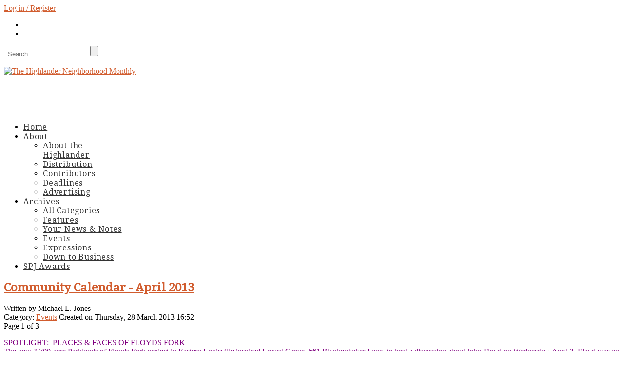

--- FILE ---
content_type: text/html; charset=utf-8
request_url: http://thehighlanderonline.com/print-articles/events/622-community-calendar-april-2013
body_size: 10957
content:

<!DOCTYPE html>
<html lang="en-gb">
    <head>
				<!--[if lt IE 9]>
		<script src="http://html5shim.googlecode.com/svn/trunk/html5.js"></script>
		<![endif]-->
		
				<script src="https://ajax.googleapis.com/ajax/libs/jquery/1.6.4/jquery.min.js"></script>
		<script>
			!window.jQuery && document.write('<script src="/templates/dmt_arcturus/js/jquery.1.6.4.js"><\/script>');
		
			// This makes sure there's no conflict between libraries.
			jQuery.noConflict();
		</script>

          <base href="http://thehighlanderonline.com/print-articles/events/622-community-calendar-april-2013" />
  <meta http-equiv="content-type" content="text/html; charset=utf-8" />
  <meta name="keywords" content="The Highlander Neighborhood Monthly, newspaper, thehighlanderonline, The Highlands of Louisville, Louisville, Kentucky, media, publications, neighborhoods" />
  <meta name="rights" content="Copyright © 2012 The Highlander Neighborhood Monthly. All Rights Reserved." />
  <meta name="author" content="Brian Bohannon" />
  <meta name="description" content="Thehighlanderonline.com is the website of The Highlander Neighborhood Monthly, a newspaper serving neighborhoods in Louisville, Ky." />
  <title>Community Calendar - April 2013</title>
  <link href="/templates/dmt_arcturus/favicon.ico" rel="shortcut icon" type="image/vnd.microsoft.icon" />
  <link href="http://thehighlanderonline.com/component/search/?Itemid=179&amp;catid=96&amp;id=622&amp;format=opensearch" rel="search" title="Search The Highlander Neighborhood Monthly" type="application/opensearchdescription+xml" />
  <link rel="stylesheet" href="/media/system/css/modal.css" type="text/css" />
  <link rel="stylesheet" href="/plugins/content/zaparticle/zaparticle/plugin.css" type="text/css" />
  <link rel="stylesheet" href="/libraries/gantry/css/grid-12.css" type="text/css" />
  <link rel="stylesheet" href="/libraries/gantry/css/gantry.css" type="text/css" />
  <link rel="stylesheet" href="/libraries/gantry/css/joomla.css" type="text/css" />
  <link rel="stylesheet" href="http://fonts.googleapis.com/css?family=Droid+Serif&amp;subset=latin,latin-ext" type="text/css" />
  <link rel="stylesheet" href="http://fonts.googleapis.com/css?family=Droid+Serif" type="text/css" />
  <link rel="stylesheet" href="/templates/dmt_arcturus/css/template.css" type="text/css" />
  <link rel="stylesheet" href="/templates/dmt_arcturus/css/k2.css" type="text/css" />
  <link rel="stylesheet" href="/templates/dmt_arcturus/css/prettyPhoto.css" type="text/css" />
  <style type="text/css">
a {color: #d15c2e;}a:hover {color: #2a3e54;}.color-tab .title {border-bottom-color:#d15c2e !important;}.menutop .fusion-submenu-wrapper,.color-tab .module-title{border-color:#d15c2e;}.readon:after{background-color:#d15c2e;}.readon:hover:after{background-color:#2a3e54;}#nav a,.fusion-js-container a{color:#333333;}#nav a:hover,.fusion-js-container a:hover, #nav .f-mainparent-itemfocus > .daddy, .f-menuparent-itemfocus > .daddy{color:#d15c2e;}#nav .f-mainparent-itemfocus > a:after{border-bottom-color:#d15c2e;}#nav .active > a,.fusion-js-container .active .fusion-submenu-wrapper{border-color:#d15c2e;}a.btn-alt{text-shadow: 0 1px 0 rgba(0,0,0,.3);border-color:#b75028;background:#d15c2e;background-image: -webkit-gradient(linear, left top, left bottom, from(#d15c2e), to(#b75028));background: -webkit-linear-gradient(top,#d15c2e,#b75028);background: -moz-linear-gradient(top,#d15c2e,#b75028);background: -o-linear-gradient(top,#d15c2e,#b75028);background: -ms-linear-gradient(top,#d15c2e,#b75028);background: linear-gradient(top,#d15c2e,#b75028);-webkit-box-shadow: 0 1px 0 rgba(255,255,255,.2) inset,0 1px 0 1px rgba(0,0,0,.25),0 1px 0 1px #b75028;-moz-box-shadow: 0 1px 0 rgba(255,255,255,.2) inset,0 1px 0 1px rgba(0,0,0,.25),0 1px 0 1px #b75028;box-shadow:0 1px 0 rgba(255,255,255,.2) inset,0 1px 0 1px rgba(0,0,0,.25),0 1px 0 1px #b75028;color: #f2f2f2;}a.btn-alt:hover{-webkit-box-shadow:0 1px 0 rgba(255,255,255,.2) inset,0 1px 0 #b75028,0 1px 0 1px rgba(0,0,0,.15),0 1px 0 1px #b75028;-moz-box-shadow:0 1px 0 rgba(255,255,255,.2) inset,0 1px 0 #b75028,0 1px 0 1px rgba(0,0,0,.15),0 1px 0 1px #b75028;box-shadow:0 1px 0 rgba(255,255,255,.2) inset,0 1px 0 #b75028,0 1px 0 1px rgba(0,0,0,.15),0 1px 0 1px #b75028;}a.btn-alt:active{background: #b75028;background-image:-webkit-gradient(linear, left top, left bottom, from(#b75028), to(#d15c2e));background:-webkit-linear-gradient(top,#b75028,#d15c2e);background:-moz-linear-gradient(top,#b75028,#d15c2e);background:-o-linear-gradient(top,#b75028,#d15c2e);background:-ms-linear-gradient(top,#b75028,#d15c2e);background:linear-gradient(top,#b75028,#d15c2e);}h1, h2 { font-family: 'Droid Serif', 'Helvetica', arial, serif; }h1, h2, h3, #nav, .fusion-js-subs, .k2ItemsBlock h4{ font-family: 'Droid Serif', 'Helvetica', arial, serif; }#nav, .fusion-js-subs{ letter-spacing: .05em; }
  </style>
  <script src="/media/system/js/mootools-core.js" type="text/javascript"></script>
  <script src="/media/system/js/core.js" type="text/javascript"></script>
  <script src="/media/system/js/mootools-more.js" type="text/javascript"></script>
  <script src="/media/system/js/modal.js" type="text/javascript"></script>
  <script src="http://www.thehighlanderonline.com/components/com_zcalendar/assets/js/zfrontend.js" type="text/javascript"></script>
  <script src="http://www.thehighlanderonline.com/components/com_zcalendar/assets/js/plugin.js" type="text/javascript"></script>
  <script src="/libraries/gantry/js/gantry-totop.js" type="text/javascript"></script>
  <script src="/libraries/gantry/js/browser-engines.js" type="text/javascript"></script>
  <script src="/modules/mod_roknavmenu/themes/fusion/js/fusion.js" type="text/javascript"></script>
  <script type="text/javascript">
window.addEvent('load', function() {
				new JCaption('img.caption');
			});
		window.addEvent('domready', function() {

			SqueezeBox.initialize({});
			SqueezeBox.assign($$('a.modal'), {
				parse: 'rel'
			});
		});
function getMonthNames(){
	months = new Array(
	"January",
	"February",
	"March",
	"April",
	"May",
	"June",
	"July",
	"August",
	"September",
	"October",
	"November",
	"December"
	);
	return months;
}function keepAlive() {	var myAjax = new Request({method: "get", url: "index.php"}).send();} window.addEvent("domready", function(){ keepAlive.periodical(3540000); });		(function(i,s,o,g,r,a,m){i['GoogleAnalyticsObject']=r;i[r]=i[r]||function(){
		(i[r].q=i[r].q||[]).push(arguments)},i[r].l=1*new Date();a=s.createElement(o),
		m=s.getElementsByTagName(o)[0];a.async=1;a.src=g;m.parentNode.insertBefore(a,m)
		})(window,document,'script','//www.google-analytics.com/analytics.js','__gaTracker');
		__gaTracker('create', 'UA-8610805-1', 'auto');
		__gaTracker('send', 'pageview');
	window.addEvent('domready', function() {				new Fusion('ul.menutop', {
                    pill: 0,
                    effect: 'slide',
                    opacity:  1,
                    hideDelay:  500,
                    centered:  0,
                    tweakInitial: {'x': 0, 'y': -7},
                    tweakSubsequent: {'x':  0, 'y':  0},
                    tweakSizes: {'width': 0, 'height': 20},
                    menuFx: {duration:  250, transition: Fx.Transitions.Circ.easeOut},
                    pillFx: {duration:  400, transition: Fx.Transitions.Back.easeOut}
                });
            
});

  </script>
		
				<script>
		var ADAPT_CONFIG = {
		  path: '/templates/dmt_arcturus/css/adapt/',
		  dynamic: true,
		  range: [
			'0px    to 760px  = tablet.css',
			'760px  to 980px  = 720.css',
			'980px  to 1280px = 960.css',
			'1280px to 1600px = 1200.css',
			'1600px = 1560.css'
		  ]
		};
		</script>
		<script src="/templates/dmt_arcturus/js/adapt.min.js"></script>
				
    </head>
    <body  class="font-family-droid-serif font-size-is-default menu-type-fusionmenu col12 chrome" itemscope itemtype="http://schema.org/WebPage">
	
        		
		<div id="toolbar" class="dark-zone">
			<div class="rt-container">
								<div class="rt-grid-4 rt-alpha">
    		<div class="dmt-login">
						<a href="/component/users/?view=login" id="login-popup" title="Log in&nbsp;/&nbsp;Register"><span></span>Log in&nbsp;/&nbsp;Register</a>
					</div>
    
                <div class="rt-block-inline   fade">
        			
<ul class="dmt-social-links  fade dmt-icons-16">
		<li class="facebook">
		<a title="Like us in Facebook" rel="nofollow" href="https://www.facebook.com/pages/The-Highlander-Neighborhood-Monthly/125836998880" target="_blank">
			<img src="http://www.thehighlanderonline.com/modules/mod_dmt_social/icons/facebook_16.png" alt="" />
		</a>
	</li>
		<li class="twitter">
		<a title="Follow us on Twitter" rel="nofollow" href="https://twitter.com/TheHighlanderOn" target="_blank">
			<img src="http://www.thehighlanderonline.com/modules/mod_dmt_social/icons/twitter_16.png" alt="" />
		</a>
	</li>
		

	</ul>
			</div>
	
</div>
<div class="rt-grid-4 rt-prefix-4 rt-omega">
                    <div class="rt-block-inline">
					<form action="index.php" method="post" id="search-form">
	<div class="search-wrap search">
		<input name="searchword" id="mod_search_searchword" maxlength="20" class="search-field inputbox" type="search" placeholder=" Search..."  size="20" /><input type="submit" value="" class="search-button-image sbutton" onclick="this.form.searchword.focus();"/>		<input type="hidden" name="task"   value="search" />
		<input type="hidden" name="option" value="com_search" />
		<input type="hidden" name="Itemid" value="179" />
	</div>
</form>		</div>
	
</div>
							</div>
		</div>
		
		<div id="main-wrap" class="rt-container">
			<header id="header">
				<div class="rt-container clearfix">
											<div class="rt-grid-6 rt-alpha">
            <div class="rt-block">
			                                <div class="custom">
	<p><a href="http://www.thehighlanderonline.com/" title="The Highlander Neighborhood Monthly"><img src="/images/stories/Highlander/Miscellaneous/Highlander_Tag_350px.png" border="0" alt="The Highlander Neighborhood Monthly" style="vertical-align: top;" /></a></p></div>					</div>
	
</div>
<div class="rt-grid-6 rt-omega">
            <div class="rt-block">
			                                <div class="bannergroup">

	<div class="banneritem">
										<script type="text/javascript"><!--
google_ad_client = "pub-2974661849585960";
/* 468x60, created 8/4/10 */
google_ad_slot = "5030479703";
google_ad_width = 468;
google_ad_height = 60;
//-->
</script>
<script type="text/javascript"
src="http://pagead2.googlesyndication.com/pagead/show_ads.js">
</script>				<div class="clr"></div>
	</div>

</div>
					</div>
	
</div>
									</div>
			</header>

						<div id="nav">
				<div id="rt-menu" class="rt-container">
					<div class="rt-block">
						<div class="rt-fusionmenu">
<nav class="rt-menubar clearfix">
    <ul class="menutop left level1 " >
                        <li class="item248 root" >
                            <a class="item bullet" href="/"  >
                    										
										
					<span>
						Home						                    </span>
					
										
					                </a>
            
                    </li>
                                <li class="item197 parent root" >
                            <a class="daddy item bullet" href="/about-the-highlander"  >
                    										
										
					<span>
						About						                    </span>
					
										
					                </a>
            
                                                <div class="fusion-submenu-wrapper  level2" style="width:180px;">
                        
                        <ul class="level2" style="width:180px;">
                                                                                                        <li class="item198" >
                            <a class="item bullet" href="/about-the-highlander/about-the-highlander"  >
                    										
										
					<span>
						About the Highlander						                    </span>
					
										
					                </a>
            
                    </li>
                                                                                                                                                <li class="item426" >
                            <a class="item bullet" href="/about-the-highlander/find-us-where-you-shop"  >
                    										
										
					<span>
						Distribution						                    </span>
					
										
					                </a>
            
                    </li>
                                                                                                                                                <li class="item427" >
                            <a class="item bullet" href="/about-the-highlander/contributors"  >
                    										
										
					<span>
						Contributors						                    </span>
					
										
					                </a>
            
                    </li>
                                                                                                                                                <li class="item265" >
                            <a class="item bullet" href="/about-the-highlander/deadlines"  >
                    										
										
					<span>
						Deadlines						                    </span>
					
										
					                </a>
            
                    </li>
                                                                                                                                                <li class="item267" >
                            <a class="item bullet" href="/about-the-highlander/advertising"  >
                    										
										
					<span>
						Advertising						                    </span>
					
										
					                </a>
            
                    </li>
                                                                                            </ul>

                                                <div class="drop-bot"></div>
                    </div>
                                    </li>
                                <li class="item176 parent active root" >
                            <a class="daddy item bullet" href="/print-articles"  >
                    										
										
					<span>
						Archives						                    </span>
					
										
					                </a>
            
                                                <div class="fusion-submenu-wrapper  level2" style="width:180px;">
                        
                        <ul class="level2" style="width:180px;">
                                                                                                        <li class="item588" >
                            <a class="item bullet" href="/print-articles/all-categories"  >
                    										
										
					<span>
						All Categories						                    </span>
					
										
					                </a>
            
                    </li>
                                                                                                                                                <li class="item177" >
                            <a class="item bullet" href="/print-articles/features"  >
                    										
										
					<span>
						Features						                    </span>
					
										
					                </a>
            
                    </li>
                                                                                                                                                <li class="item178" >
                            <a class="item bullet" href="/print-articles/your-news-and-notes"  >
                    										
										
					<span>
						Your News &amp; Notes						                    </span>
					
										
					                </a>
            
                    </li>
                                                                                                                                                <li class="item179 active" >
                            <a class="item bullet" href="/print-articles/events"  >
                    										
										
					<span>
						Events						                    </span>
					
										
					                </a>
            
                    </li>
                                                                                                                                                <li class="item180" >
                            <a class="item bullet" href="/print-articles/expressions"  >
                    										
										
					<span>
						Expressions						                    </span>
					
										
					                </a>
            
                    </li>
                                                                                                                                                <li class="item328" >
                            <a class="item bullet" href="/print-articles/down-to-business"  >
                    										
										
					<span>
						Down to Business						                    </span>
					
										
					                </a>
            
                    </li>
                                                                                            </ul>

                                                <div class="drop-bot"></div>
                    </div>
                                    </li>
                                <li class="item626 root" >
                            <a class="item bullet" href="/spj-awards"  >
                    										
										
					<span>
						SPJ Awards						                    </span>
					
										
					                </a>
            
                    </li>
                    </ul>
</nav>
</div>
					</div>
				</div>
			</div>
						
		
			
			
			
						
						
									          
<div id="rt-main" class="mb9-sa3">
                <div class="rt-container">
                    <div class="rt-grid-9 ">
                                                						<div class="rt-block">
	                        <div id="rt-mainbody">
								<div class="component-content">
	                            	<article class="rt-article article-view">
	<div class="item-page">

				<h1 class="title article-title">
						<a href="/print-articles/events/622-community-calendar-april-2013">
				Community Calendar - April 2013</a>
					</h1>
		
			
		
				<div class="rt-articleinfo">
		
						
						<div class="dmt-underline">
				
									
								<span class="rt-author"> 
										
											Written by Michael L. Jones									</span>
							</div>
						
						<span class="rt-category right">
													Category: <a href="/print-articles/events">Events</a>								</span>
						
							<span class="rt-date-posted rt-date">
				Created on Thursday, 28 March 2013 16:52				</span>
					
					</div>
		
		
				
							
				
			<div class="article-body">
			<div class="pagenavcounter">Page 1 of 3</div><p><img class="caption" src="/images/stories/Highlander/Volumes/2013/2013-04-April/BOB HEADSHOT.jpg" border="0" alt="" title="Bob Hill. (Photo: Courtesy, Locust Grove)" align="left" /><span style="color: #800080;">SPOTLIGHT:&nbsp; PLACES &amp; FACES OF FLOYDS FORK</span><br /><span style="color: #800080;">The new 3,700-acre Parklands of Floyds Fork project in Eastern Louisville inspired Locust Grove, 561 Blankenbaker Lane, to host a discussion about John Floyd on Wednesday, April 3. Floyd was an early settler of St. Matthews and a surveyor who helped lay out Louisville. He served as a colonel of the Kentucky Militia and participated in raids with George Rogers Clark. He later became one of the first judges of Kentucky. Retired Courier-Journal columnist and Parklands historian Bob Hill will give a PowerPoint presentation about the Floyds Fork project and the history of the area. Dessert and coffee will be served at 1 p.m. with the lecture immediately following. Admission is $5, $3 for Friends of Historic Locust Grove. Reservations are not required. For more information, call (502) 897-9845 or visit www.locustgrove.org. (Blankenbaker)</span></p>
<hr />
<p><strong>MONDAY, APRIL 1</strong></p>
<p>GRIZZLY BEAR/OWEN PALLETT<br />Brown Theatre, 315 W. Broadway, 8 p.m., $30/$35 day of show. Critically-acclaimed indie rock group Grizzly Bear comes to Louisville promoting their album, “Shields.” Owen Pallett is an avant-garde composer, vocalist and musician, noted for live performances where he plays the violin into a loop pedal. More info at www.kentuckycenter.org. (Downtown)</p>
 <hr />
<p><strong>THURSDAY, APRIL 4</strong><br />FREE HIV TESTING<br />Fairness Campaign, 2263 Frankfort Ave., 4 p.m.-6 p.m., Free. Free HIV testing every Thursday throughout April. For more information, call (502) 893-0788 or visit fairness.org. (Clifton)<br /><br />WOMEN WHO WRITE<br />Highlands/Shelby Park Branch Library, 1250 Bardstown Road, 6:30 p.m.-8:30 p.m., Free. The monthly meetings of Women Who Write offer women writers the opportunity to meet, read and critique, share ideas and create new work. More info at (502) 541-4670. (Highlands)<br /><br /></p>
<hr />
<p><strong>FRIDAY, APRIL 5</strong><br /><span style="color: #800080;"><span style="color: #000000;"><img class="caption" src="/images/stories/Highlander/Volumes/2013/2013-04-April/_MG_9463.jpg" border="0" alt="" title="“ED” by Teri Dryden. (Photo: Courtesy, Teri Dryden)" align="right" /></span>SPOTLIGHT:&nbsp; STREET TO STUDIO/TERI DRYDEN</span><br /><span style="color: #800080;">Award-winning artist Teri Dryden traveled to Paris with her husband last April. While driving through the cities and suburbs of France and Italy, she found herself attracted to the worn layers of circus, propaganda and music posters adorning the piazzas, street lamps and small billboards. With her husband as guard, she tore, cut and peeled posters from the surfaces and stuffed them in a backpack. The colors, typography and texture of the paper inspired Dryden’s new series of collages, “Street to Studio,” making its debut at the Swanson Contemporary, 638 E. Market St., from Friday, April 5 to Saturday, May 4. Dryden will host a preview reception on Thursday, April 4 from 5 p.m. to 8 p.m. For more information, call (502) 589-5466 or visit www.teridryden.com. (Downtown/Nulu)</span><br /><br />CIRCLE OF HEALING RETREAT FOR WOMEN <br />Ursuline Motherhouse, 3115 Lexington Road, 7 p.m., $175. If you have experienced violence in your life, you know that it can rob you of your innocence, trust, dreams, and sense of self, just to name a few. Grieving these and other losses is a vital aspect of healing and rebirth. Join the Circle of Healing, a circle of women who are seeking healing and wholeness. The retreat takes place Friday, April 5 to Sunday, April 7. Input, sharing stories, prayer, quiet reflection and spiritual direction are components of the weekend, with attention given to making the experience safe, confidential and sacred for all. For more info, call (502) 896-3945 or <script type='text/javascript'>
 <!--
 var prefix = '&#109;a' + 'i&#108;' + '&#116;o';
 var path = 'hr' + 'ef' + '=';
 var addy42445 = '&#97;mc' + '&#64;';
 addy42445 = addy42445 + '&#117;rs&#117;l&#105;n&#101;sl&#111;&#117;' + '&#46;' + '&#111;rg';
 document.write(addy42445);
 //-->\n </script><script type='text/javascript'>
 <!--
 document.write('<span style=\'display: none;\'>');
 //-->
 </script>This email address is being protected from spambots. You need JavaScript enabled to view it.
 <script type='text/javascript'>
 <!--
 document.write('</');
 document.write('span>');
 //-->
 </script>. &nbsp;<br /><br /></p>
<hr />
<p><strong>SATURDAY, APRIL 6</strong><br />SPOTLIGHT:&nbsp; ANESSA AREHART<br />Sunergos Coffee hosts an exhibition of new work by Louisville artist Anessa Arehart in April and May.&nbsp; Arehart’s ever-evolving series of “Beauty Paintings” are equal parts pop art and gender commentary. She focuses on women in vintage clothes and retro hairdos as they go through the beauty rituals that once defined what it meant to be a woman in our culture.&nbsp; Arehart’s exhibition will be at the Sunergos’ Germantown location, 2122 S. Preston St., throughout April. In May, the paintings move to the business’ South End location, 306 W. Woodlawn. For more information, visit www.facebook.com/anessapaints or call (502) 634-1243. (Various)<br /><br />ARCHERY AT JEFFERSON MEMORIAL FOREST<br />Jefferson Memorial Forest, 11311 Mitchell Hill Road, 9 a.m.-Noon, $6 per person. Learn to shoot with a bow in minutes. This program is for all physical ability levels; equipment is provided. Children age 8 and older are welcome but must be accompanied by a parent or guardian. More info at (502) 368-5404 or www.louisvilleky.gov/metroparks/parks/jeffersonmemorialforest. (Fairdale)<br /><br />PLANT FOR THE PLANET!<br />Douglass Community Center, 2305 Douglass Blvd., 9:30 a.m.-3:30 p.m., Free. To celebrate Kentucky Arbor Day, The Joint Highlands Arbor Day Committee will be handing out free native trees in partnership with global Plant for the Planet! Visitors must sign the United Nations Environmental Programme’s pledge to plant and care for the seedlings. The Central District Chief Forester and the Jefferson County Master Gardeners will have information on the general dos and don’ts of tree planting, and info on specific trees. Light refreshments will be provided. For more information, contact Stephen R. Spanyer at (502) 459-1405. (Highlands)<br /><br />DAY AT THE RACES<br />Amvets Post 9, 1567 S. Shelby St., Noon, $20 to sponsor a horse. The Sons of Amvets are hosting a fundraiser for veterans featuring 12 thrilling, prerecorded races. The festivities include a raffle, food and a bake sale from the Amvets Ladies’ Auxiliary. National recording artist Jeni Carr will be the musical guest. For more info, contact Dan McMahon at (502) 637-1900, between 4 p.m.-10 p.m. (Germantown/Schnitzelburg)<br /><br /></p>
<hr />
<p><strong>SUNDAY, APRIL 7</strong><br />ITALIAN GARDEN DESIGN IN AMERICA<br />Whitehall, 3110 Lexington Road, 1 p.m.-3 p.m., $30. The Jefferson County Master Gardener Association will feature art historian Dr. Cristina Carbone lecturing on how the “Grand Tour of Europe” and travel writings of Edith Wharton influenced garden design in America. Carbone will lead a tour of Whitehall’s Italian garden following her presentation. Tea and refreshments reminiscent of the era will be served. Reservations are required. Contact Rosetta Fackler at (502) 439-2962 or <script type='text/javascript'>
 <!--
 var prefix = '&#109;a' + 'i&#108;' + '&#116;o';
 var path = 'hr' + 'ef' + '=';
 var addy59607 = 'jcmg&#97;&#101;v&#101;nts' + '&#64;';
 addy59607 = addy59607 + 'gm&#97;&#105;l' + '&#46;' + 'c&#111;m';
 document.write(addy59607);
 //-->\n </script><script type='text/javascript'>
 <!--
 document.write('<span style=\'display: none;\'>');
 //-->
 </script>This email address is being protected from spambots. You need JavaScript enabled to view it.
 <script type='text/javascript'>
 <!--
 document.write('</');
 document.write('span>');
 //-->
 </script>, or visit jcmgaky.org. (St. Matthews)<br /><br />BONNYCASTLE HOMESTEAD ASSOCIATION SOUP &amp; SALAD<br />1724 Spring Drive, 6 p.m.-8 p.m., $10. Join the Bonnycastle Homestead Association for soup, salad and conversation. Winfrey Blackburn, co-author of “Kentucky Houses of Stratton Hammon,” will discuss his recently published book, “Country Houses of Louisville, 1899-1939.” The book documents 32 estates in the Louisville area built at the end of the 19th and beginning of the 20th centuries. Books will be available for sale. Reservations are required. Contact Claudia Runge at (502) 749-5675 or <script type='text/javascript'>
 <!--
 var prefix = '&#109;a' + 'i&#108;' + '&#116;o';
 var path = 'hr' + 'ef' + '=';
 var addy56644 = 'c.r&#117;ng&#101;' + '&#64;';
 addy56644 = addy56644 + '&#105;ns&#105;ghtbb' + '&#46;' + 'c&#111;m';
 document.write(addy56644);
 //-->\n </script><script type='text/javascript'>
 <!--
 document.write('<span style=\'display: none;\'>');
 //-->
 </script>This email address is being protected from spambots. You need JavaScript enabled to view it.
 <script type='text/javascript'>
 <!--
 document.write('</');
 document.write('span>');
 //-->
 </script>. (Bonnycastle)<br /><br /><span style="color: #800080;"><span style="color: #000000;"><img class="caption" src="/images/stories/Highlander/Volumes/2013/2013-04-April/RichardThompson-medium.jpg" border="0" alt="" title="Richard Thompson. (Photo: Courtesy, Clifton Center)" align="left" /></span>SPOTLIGHT:&nbsp; RICHARD THOMPSON</span><br /><span style="color: #800080;">The Clifton Center, 2117 Payne St., presents a concert by legendary British guitarist and songwriter Richard Thompson. The Richard Thompson Electric Trio will perform on Wednesday, April 10 at 7:30 p.m. Tickets are $35 and are available online at www.cliftoncenter.org or at Carmichael’s Bookstore, 2720 Frankfort Ave. For more information, call (502) 896-6950 or visit www.cliftoncenter.org. (Clifton)</span></p>
<hr />
<p><strong>THURSDAY, APRIL 11</strong><br />YOUNG HEARTS THEATRE <br />Ursuline Arts Center, 3105 Lexington Road, 2 p.m., Free. Young Hearts Theatre presents the musical comedy “The Church at Hidden Creek,” a story about church members who try to hold services while searching for that “perfect” preacher. Songs include “It Ain’t Necessarily So,” “Dear Hearts and Gentle People,” “I’m Just Wild About Harry,” “Have I Told You Lately That I Love You, “Sing You Sinners,” and others. Admission is free, but donations are welcome. Performances will take place April 11, 13 and 14 at 2 p.m. and April 12 at 7 p.m. The theater entrance/exit has convenient handicapped access and drop-off points for those requiring assistance, along with ample nearby parking. For more information, visit www.youngheartstheatre.info. <br /><br />JULEPS: MINT &amp; MORE<br />Locust Grove, 561 Blankenbaker Lane, 5:30 p.m.-7 pm., $30/$20 for members. Just in time for Derby entertaining, award-winning mixologist Joy Perrine (Equus, Jack’s Lounge) will demonstrate how to make perfect juleps and will share her recipe for the best simple syrup. In addition to the classic mint julep, Perrine will be making strawberry, peach, and even chocolate juleps. Guests may sample all four drinks. Woodford Reserve Master Distiller Chris Morris will also be on hand to talk about the mint juleps served on Derby Day, from the ones served in the souvenir glasses to the special Woodford Reserve $1,000 Julep. Space is limited. For more information, call (502) 897-9845. (Blankenbaker)<br /><br />LOUISVILLE WONDERLAND<br />The Vernon Club, 1575 Story Ave., 8 p.m.-11 p.m., Free with a two-drink minimum required. Wonderland is inspired by an experience created in Las Vegas by Jeff McBride. Each month, Wonderland brings the arts community together for an extraordinary experience in co-mingled art and playtime for the senses. The evening begins with a stage show featuring magicians, comedians and other variety acts. Afterward, smaller groups can experience sleight-of-hand magic in an intimate setting. Live music is provided. More info at www.LouisvilleWonderland.com. (Butchertown)</p>
<div class="pagination"><ul><li><span class="pagenav">1</span></li><li><a title="2" href="/print-articles/events/622-community-calendar-april-2013?start=1" class="pagenav">2</a></li><li><a title="3" href="/print-articles/events/622-community-calendar-april-2013?start=2" class="pagenav">3</a></li></ul><ul class="pagination-controls"><li class="pagination-start"><span class="pagenav">Start</span></li><li class="pagination-prev"><span class="pagenav">Prev</span></li><li class="pagination-next"><a title="Next" href="/print-articles/events/622-community-calendar-april-2013?start=1" class="pagenav">Next</a></li><li class="pagination-end"><a title="End" href="/print-articles/events/622-community-calendar-april-2013?start=2" class="pagenav">End</a></li></ul></div>			</div>
			
				
		<DIV align='left' style='padding-bottom:30px;padding-top:20px;'><script type='text/javascript'>var switchTo5x=true;</script><script type='text/javascript' src='http://w.sharethis.com/button/buttons.js'></script><script type='text/javascript'>stLight.options({publisher:'jm-da3eb042-5c25-8d75-f476-706689fa6419'});</script><span class='st_facebook' st_url='http://www.thehighlanderonline.com/index.php?option=com_content&view=article&id=622&catid=96&Itemid=179' st_title='Community Calendar - April 2013' displayText='Facebook'></span><span class='st_twitter' st_url='http://www.thehighlanderonline.com/index.php?option=com_content&view=article&id=622&catid=96&Itemid=179' st_title='Community Calendar - April 2013' displayText='Tweet'></span><span class='st_email' st_url='http://www.thehighlanderonline.com/index.php?option=com_content&view=article&id=622&catid=96&Itemid=179' st_title='Community Calendar - April 2013' displayText='Email'></span><span class='st_sharethis' st_url='http://www.thehighlanderonline.com/index.php?option=com_content&view=article&id=622&catid=96&Itemid=179' st_title='Community Calendar - April 2013' displayText='ShareThis'></span> </DIV>	</div>
</article>
								</div>
	                        </div>
						</div>
                                                                    </div>
                                <div class="rt-grid-3 ">
                <div id="rt-sidebar-a">
                            <div class="rt-block">
			                                <div class="bannergroup">

	<div class="banneritem">
										<script type="text/javascript"><!--
google_ad_client = "pub-2974661849585960";
/* 160x600, created 8/4/10 */
google_ad_slot = "1428630920";
google_ad_width = 160;
google_ad_height = 600;
//-->
</script>
<script type="text/javascript"
src="http://pagead2.googlesyndication.com/pagead/show_ads.js">
</script>				<div class="clr"></div>
	</div>

</div>
					</div>
	        <div class="rt-block">
			                                <div class="bannergroup">

	<div class="banneritem">
										<script type="text/javascript"><!--
google_ad_client = "pub-2974661849585960";
/* 160x600, created 8/4/10 */
google_ad_slot = "1428630920";
google_ad_width = 160;
google_ad_height = 600;
//-->
</script>
<script type="text/javascript"
src="http://pagead2.googlesyndication.com/pagead/show_ads.js">
</script>				<div class="clr"></div>
	</div>

</div>
					</div>
	
                </div>
            </div>

                    <div class="clear"></div>
                </div>
            </div>
									
						
			
		</div>				
				<footer id="footer" class="dark-zone">
							<div id="rt-footer" class="rt-container">
					<div class="rt-grid-4 rt-alpha">
            <div class="rt-block">
			                				<div class="module-title">
                	<h2 class="title">Printed edition</h2>
				</div>
                                <div class="custom">
	<p><strong>The Highlander is available each month in neighborhoods across Louisville. Pick one up today at a location near you!</strong></p>
<p><strong><a class="btn-alt" href="/general-information/363-find-us-where-you-shop-" target="_self">Locations</a></strong></p></div>					</div>
	
</div>
<div class="rt-grid-4">
            <div class="rt-block">
			                                <div class="custom">
	<p><img src="/images/stories/Highlander/Miscellaneous/VT-26 sign.jpg" border="0" alt="" /></p></div>					</div>
	
</div>
<div class="rt-grid-4 rt-omega">
            <div class="rt-block">
			                				<div class="module-title">
                	<h2 class="title">Advertise with us!</h2>
				</div>
                                <div class="custom">
	<p><strong>The Highlander is a cost-effective way to target customers and prospects!</strong></p>
<p><a class="btn-alt" href="/about-the-highlander/advertising" title="Advertise">Advertise</a></p></div>					</div>
	
</div>
					<div class="clear"></div>
				</div>
													<a href="#" id="gantry-totop" title="Scroll to Top"></a>
											<div class="separator"></div>
			<div id="rt-copyright" class="rt-container">
				<div class="rt-grid-12 rt-alpha rt-omega">
            <div class="rt-block">
			                                <div class="custom">
	<p>Copyright © 2012 The Highlander Neighborhood Monthly. All Rights Reserved.</p></div>					</div>
	
</div>
				<div class="clear"></div>
			</div>
					</footer>
					
		
						
				<script src="/templates/dmt_arcturus/js/scripts.js"></script>
		<script src="/templates/dmt_arcturus/js/jquery.prettyPhoto.js"></script>
		<script>
			jQuery(function(){
				placeholders();
				jQuery("a[rel*=lightbox]").prettyPhoto({'opacity':.5,'social_tools':false,'deeplinking':false});
				jQuery('#rt-mainbody .rt-article .pullquote').pullquote();
				fades();
				hoverTables();
				loginPopup();							});
			jQuery(window).load(function(){
				jQuery('#rt-mainbody .rt-article').captions();
				k2img();
			});
		</script>
	</body>
</html>


--- FILE ---
content_type: text/html; charset=utf-8
request_url: https://www.google.com/recaptcha/api2/aframe
body_size: 268
content:
<!DOCTYPE HTML><html><head><meta http-equiv="content-type" content="text/html; charset=UTF-8"></head><body><script nonce="_H2CMm6TkrrCnGG54He7zA">/** Anti-fraud and anti-abuse applications only. See google.com/recaptcha */ try{var clients={'sodar':'https://pagead2.googlesyndication.com/pagead/sodar?'};window.addEventListener("message",function(a){try{if(a.source===window.parent){var b=JSON.parse(a.data);var c=clients[b['id']];if(c){var d=document.createElement('img');d.src=c+b['params']+'&rc='+(localStorage.getItem("rc::a")?sessionStorage.getItem("rc::b"):"");window.document.body.appendChild(d);sessionStorage.setItem("rc::e",parseInt(sessionStorage.getItem("rc::e")||0)+1);localStorage.setItem("rc::h",'1769040153115');}}}catch(b){}});window.parent.postMessage("_grecaptcha_ready", "*");}catch(b){}</script></body></html>